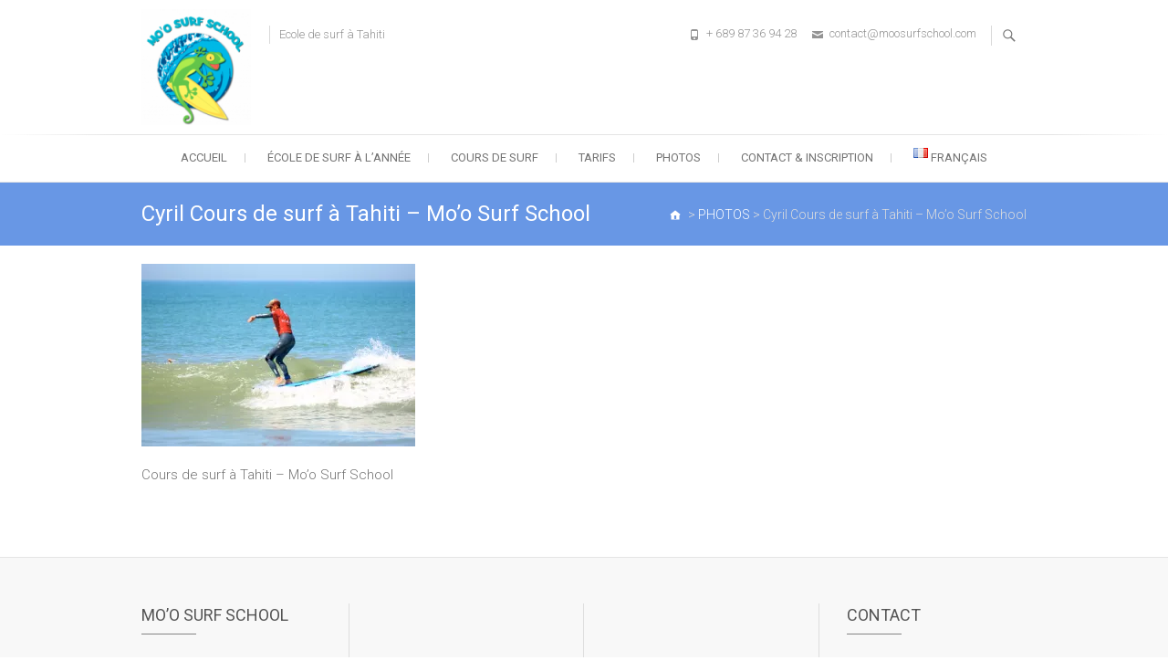

--- FILE ---
content_type: text/html; charset=UTF-8
request_url: https://moosurfschool.com/photos/60566_1646439843622_1023410_n
body_size: 9116
content:
<!DOCTYPE html>
<html lang="fr-FR">
<head>
<meta charset="UTF-8" />
<link rel="profile" href="http://gmpg.org/xfn/11" />
<link rel="pingback" href="https://moosurfschool.com/xmlrpc.php" />
<meta name='robots' content='index, follow, max-image-preview:large, max-snippet:-1, max-video-preview:-1' />

	<!-- This site is optimized with the Yoast SEO plugin v20.6 - https://yoast.com/wordpress/plugins/seo/ -->
	<title>Cyril Cours de surf à Tahiti - Mo&#039;o Surf School -</title>
	<link rel="canonical" href="https://moosurfschool.com/wp-content/uploads/2016/08/60566_1646439843622_1023410_n.jpg" />
	<meta property="og:locale" content="fr_FR" />
	<meta property="og:type" content="article" />
	<meta property="og:title" content="Cyril Cours de surf à Tahiti - Mo&#039;o Surf School -" />
	<meta property="og:description" content="Cours de surf à Tahiti - Mo&#039;o Surf School" />
	<meta property="og:url" content="https://moosurfschool.com/wp-content/uploads/2016/08/60566_1646439843622_1023410_n.jpg" />
	<meta property="article:modified_time" content="2016-08-30T06:56:04+00:00" />
	<meta property="og:image" content="https://moosurfschool.com/photos/60566_1646439843622_1023410_n" />
	<meta property="og:image:width" content="720" />
	<meta property="og:image:height" content="480" />
	<meta property="og:image:type" content="image/jpeg" />
	<meta name="twitter:card" content="summary_large_image" />
	<script type="application/ld+json" class="yoast-schema-graph">{"@context":"https://schema.org","@graph":[{"@type":"WebPage","@id":"https://moosurfschool.com/wp-content/uploads/2016/08/60566_1646439843622_1023410_n.jpg","url":"https://moosurfschool.com/wp-content/uploads/2016/08/60566_1646439843622_1023410_n.jpg","name":"Cyril Cours de surf à Tahiti - Mo'o Surf School -","isPartOf":{"@id":"https://moosurfschool.com/#website"},"primaryImageOfPage":{"@id":"https://moosurfschool.com/wp-content/uploads/2016/08/60566_1646439843622_1023410_n.jpg#primaryimage"},"image":{"@id":"https://moosurfschool.com/wp-content/uploads/2016/08/60566_1646439843622_1023410_n.jpg#primaryimage"},"thumbnailUrl":"https://i0.wp.com/moosurfschool.com/wp-content/uploads/2016/08/60566_1646439843622_1023410_n.jpg?fit=720%2C480&ssl=1","datePublished":"2016-08-14T04:31:54+00:00","dateModified":"2016-08-30T06:56:04+00:00","breadcrumb":{"@id":"https://moosurfschool.com/wp-content/uploads/2016/08/60566_1646439843622_1023410_n.jpg#breadcrumb"},"inLanguage":"fr-FR","potentialAction":[{"@type":"ReadAction","target":["https://moosurfschool.com/wp-content/uploads/2016/08/60566_1646439843622_1023410_n.jpg"]}]},{"@type":"ImageObject","inLanguage":"fr-FR","@id":"https://moosurfschool.com/wp-content/uploads/2016/08/60566_1646439843622_1023410_n.jpg#primaryimage","url":"https://i0.wp.com/moosurfschool.com/wp-content/uploads/2016/08/60566_1646439843622_1023410_n.jpg?fit=720%2C480&ssl=1","contentUrl":"https://i0.wp.com/moosurfschool.com/wp-content/uploads/2016/08/60566_1646439843622_1023410_n.jpg?fit=720%2C480&ssl=1","width":720,"height":480,"caption":"Cours de surf à Tahiti - Mo'o Surf School"},{"@type":"BreadcrumbList","@id":"https://moosurfschool.com/wp-content/uploads/2016/08/60566_1646439843622_1023410_n.jpg#breadcrumb","itemListElement":[{"@type":"ListItem","position":1,"name":"Accueil","item":"https://moosurfschool.com/"},{"@type":"ListItem","position":2,"name":"PHOTOS","item":"https://moosurfschool.com/photos"},{"@type":"ListItem","position":3,"name":"Cyril Cours de surf à Tahiti &#8211; Mo&rsquo;o Surf School"}]},{"@type":"WebSite","@id":"https://moosurfschool.com/#website","url":"https://moosurfschool.com/","name":"","description":"Ecole de surf à Tahiti","potentialAction":[{"@type":"SearchAction","target":{"@type":"EntryPoint","urlTemplate":"https://moosurfschool.com/?s={search_term_string}"},"query-input":"required name=search_term_string"}],"inLanguage":"fr-FR"}]}</script>
	<!-- / Yoast SEO plugin. -->


<link rel='dns-prefetch' href='//secure.gravatar.com' />
<link rel='dns-prefetch' href='//fonts.googleapis.com' />
<link rel='dns-prefetch' href='//s.w.org' />
<link rel='dns-prefetch' href='//v0.wordpress.com' />
<link rel='dns-prefetch' href='//i0.wp.com' />
<link rel="alternate" type="application/rss+xml" title=" &raquo; Flux" href="https://moosurfschool.com/feed" />
<link rel="alternate" type="application/rss+xml" title=" &raquo; Flux des commentaires" href="https://moosurfschool.com/comments/feed" />
<script type="text/javascript">
window._wpemojiSettings = {"baseUrl":"https:\/\/s.w.org\/images\/core\/emoji\/14.0.0\/72x72\/","ext":".png","svgUrl":"https:\/\/s.w.org\/images\/core\/emoji\/14.0.0\/svg\/","svgExt":".svg","source":{"concatemoji":"https:\/\/moosurfschool.com\/wp-includes\/js\/wp-emoji-release.min.js?ver=6.0.11"}};
/*! This file is auto-generated */
!function(e,a,t){var n,r,o,i=a.createElement("canvas"),p=i.getContext&&i.getContext("2d");function s(e,t){var a=String.fromCharCode,e=(p.clearRect(0,0,i.width,i.height),p.fillText(a.apply(this,e),0,0),i.toDataURL());return p.clearRect(0,0,i.width,i.height),p.fillText(a.apply(this,t),0,0),e===i.toDataURL()}function c(e){var t=a.createElement("script");t.src=e,t.defer=t.type="text/javascript",a.getElementsByTagName("head")[0].appendChild(t)}for(o=Array("flag","emoji"),t.supports={everything:!0,everythingExceptFlag:!0},r=0;r<o.length;r++)t.supports[o[r]]=function(e){if(!p||!p.fillText)return!1;switch(p.textBaseline="top",p.font="600 32px Arial",e){case"flag":return s([127987,65039,8205,9895,65039],[127987,65039,8203,9895,65039])?!1:!s([55356,56826,55356,56819],[55356,56826,8203,55356,56819])&&!s([55356,57332,56128,56423,56128,56418,56128,56421,56128,56430,56128,56423,56128,56447],[55356,57332,8203,56128,56423,8203,56128,56418,8203,56128,56421,8203,56128,56430,8203,56128,56423,8203,56128,56447]);case"emoji":return!s([129777,127995,8205,129778,127999],[129777,127995,8203,129778,127999])}return!1}(o[r]),t.supports.everything=t.supports.everything&&t.supports[o[r]],"flag"!==o[r]&&(t.supports.everythingExceptFlag=t.supports.everythingExceptFlag&&t.supports[o[r]]);t.supports.everythingExceptFlag=t.supports.everythingExceptFlag&&!t.supports.flag,t.DOMReady=!1,t.readyCallback=function(){t.DOMReady=!0},t.supports.everything||(n=function(){t.readyCallback()},a.addEventListener?(a.addEventListener("DOMContentLoaded",n,!1),e.addEventListener("load",n,!1)):(e.attachEvent("onload",n),a.attachEvent("onreadystatechange",function(){"complete"===a.readyState&&t.readyCallback()})),(e=t.source||{}).concatemoji?c(e.concatemoji):e.wpemoji&&e.twemoji&&(c(e.twemoji),c(e.wpemoji)))}(window,document,window._wpemojiSettings);
</script>
<style type="text/css">
img.wp-smiley,
img.emoji {
	display: inline !important;
	border: none !important;
	box-shadow: none !important;
	height: 1em !important;
	width: 1em !important;
	margin: 0 0.07em !important;
	vertical-align: -0.1em !important;
	background: none !important;
	padding: 0 !important;
}
</style>
	<link rel='stylesheet' id='wp-block-library-css'  href='https://moosurfschool.com/wp-includes/css/dist/block-library/style.min.css?ver=6.0.11' type='text/css' media='all' />
<style id='wp-block-library-inline-css' type='text/css'>
.has-text-align-justify{text-align:justify;}
</style>
<link rel='stylesheet' id='mediaelement-css'  href='https://moosurfschool.com/wp-includes/js/mediaelement/mediaelementplayer-legacy.min.css?ver=4.2.16' type='text/css' media='all' />
<link rel='stylesheet' id='wp-mediaelement-css'  href='https://moosurfschool.com/wp-includes/js/mediaelement/wp-mediaelement.min.css?ver=6.0.11' type='text/css' media='all' />
<style id='global-styles-inline-css' type='text/css'>
body{--wp--preset--color--black: #000000;--wp--preset--color--cyan-bluish-gray: #abb8c3;--wp--preset--color--white: #ffffff;--wp--preset--color--pale-pink: #f78da7;--wp--preset--color--vivid-red: #cf2e2e;--wp--preset--color--luminous-vivid-orange: #ff6900;--wp--preset--color--luminous-vivid-amber: #fcb900;--wp--preset--color--light-green-cyan: #7bdcb5;--wp--preset--color--vivid-green-cyan: #00d084;--wp--preset--color--pale-cyan-blue: #8ed1fc;--wp--preset--color--vivid-cyan-blue: #0693e3;--wp--preset--color--vivid-purple: #9b51e0;--wp--preset--gradient--vivid-cyan-blue-to-vivid-purple: linear-gradient(135deg,rgba(6,147,227,1) 0%,rgb(155,81,224) 100%);--wp--preset--gradient--light-green-cyan-to-vivid-green-cyan: linear-gradient(135deg,rgb(122,220,180) 0%,rgb(0,208,130) 100%);--wp--preset--gradient--luminous-vivid-amber-to-luminous-vivid-orange: linear-gradient(135deg,rgba(252,185,0,1) 0%,rgba(255,105,0,1) 100%);--wp--preset--gradient--luminous-vivid-orange-to-vivid-red: linear-gradient(135deg,rgba(255,105,0,1) 0%,rgb(207,46,46) 100%);--wp--preset--gradient--very-light-gray-to-cyan-bluish-gray: linear-gradient(135deg,rgb(238,238,238) 0%,rgb(169,184,195) 100%);--wp--preset--gradient--cool-to-warm-spectrum: linear-gradient(135deg,rgb(74,234,220) 0%,rgb(151,120,209) 20%,rgb(207,42,186) 40%,rgb(238,44,130) 60%,rgb(251,105,98) 80%,rgb(254,248,76) 100%);--wp--preset--gradient--blush-light-purple: linear-gradient(135deg,rgb(255,206,236) 0%,rgb(152,150,240) 100%);--wp--preset--gradient--blush-bordeaux: linear-gradient(135deg,rgb(254,205,165) 0%,rgb(254,45,45) 50%,rgb(107,0,62) 100%);--wp--preset--gradient--luminous-dusk: linear-gradient(135deg,rgb(255,203,112) 0%,rgb(199,81,192) 50%,rgb(65,88,208) 100%);--wp--preset--gradient--pale-ocean: linear-gradient(135deg,rgb(255,245,203) 0%,rgb(182,227,212) 50%,rgb(51,167,181) 100%);--wp--preset--gradient--electric-grass: linear-gradient(135deg,rgb(202,248,128) 0%,rgb(113,206,126) 100%);--wp--preset--gradient--midnight: linear-gradient(135deg,rgb(2,3,129) 0%,rgb(40,116,252) 100%);--wp--preset--duotone--dark-grayscale: url('#wp-duotone-dark-grayscale');--wp--preset--duotone--grayscale: url('#wp-duotone-grayscale');--wp--preset--duotone--purple-yellow: url('#wp-duotone-purple-yellow');--wp--preset--duotone--blue-red: url('#wp-duotone-blue-red');--wp--preset--duotone--midnight: url('#wp-duotone-midnight');--wp--preset--duotone--magenta-yellow: url('#wp-duotone-magenta-yellow');--wp--preset--duotone--purple-green: url('#wp-duotone-purple-green');--wp--preset--duotone--blue-orange: url('#wp-duotone-blue-orange');--wp--preset--font-size--small: 13px;--wp--preset--font-size--medium: 20px;--wp--preset--font-size--large: 36px;--wp--preset--font-size--x-large: 42px;}.has-black-color{color: var(--wp--preset--color--black) !important;}.has-cyan-bluish-gray-color{color: var(--wp--preset--color--cyan-bluish-gray) !important;}.has-white-color{color: var(--wp--preset--color--white) !important;}.has-pale-pink-color{color: var(--wp--preset--color--pale-pink) !important;}.has-vivid-red-color{color: var(--wp--preset--color--vivid-red) !important;}.has-luminous-vivid-orange-color{color: var(--wp--preset--color--luminous-vivid-orange) !important;}.has-luminous-vivid-amber-color{color: var(--wp--preset--color--luminous-vivid-amber) !important;}.has-light-green-cyan-color{color: var(--wp--preset--color--light-green-cyan) !important;}.has-vivid-green-cyan-color{color: var(--wp--preset--color--vivid-green-cyan) !important;}.has-pale-cyan-blue-color{color: var(--wp--preset--color--pale-cyan-blue) !important;}.has-vivid-cyan-blue-color{color: var(--wp--preset--color--vivid-cyan-blue) !important;}.has-vivid-purple-color{color: var(--wp--preset--color--vivid-purple) !important;}.has-black-background-color{background-color: var(--wp--preset--color--black) !important;}.has-cyan-bluish-gray-background-color{background-color: var(--wp--preset--color--cyan-bluish-gray) !important;}.has-white-background-color{background-color: var(--wp--preset--color--white) !important;}.has-pale-pink-background-color{background-color: var(--wp--preset--color--pale-pink) !important;}.has-vivid-red-background-color{background-color: var(--wp--preset--color--vivid-red) !important;}.has-luminous-vivid-orange-background-color{background-color: var(--wp--preset--color--luminous-vivid-orange) !important;}.has-luminous-vivid-amber-background-color{background-color: var(--wp--preset--color--luminous-vivid-amber) !important;}.has-light-green-cyan-background-color{background-color: var(--wp--preset--color--light-green-cyan) !important;}.has-vivid-green-cyan-background-color{background-color: var(--wp--preset--color--vivid-green-cyan) !important;}.has-pale-cyan-blue-background-color{background-color: var(--wp--preset--color--pale-cyan-blue) !important;}.has-vivid-cyan-blue-background-color{background-color: var(--wp--preset--color--vivid-cyan-blue) !important;}.has-vivid-purple-background-color{background-color: var(--wp--preset--color--vivid-purple) !important;}.has-black-border-color{border-color: var(--wp--preset--color--black) !important;}.has-cyan-bluish-gray-border-color{border-color: var(--wp--preset--color--cyan-bluish-gray) !important;}.has-white-border-color{border-color: var(--wp--preset--color--white) !important;}.has-pale-pink-border-color{border-color: var(--wp--preset--color--pale-pink) !important;}.has-vivid-red-border-color{border-color: var(--wp--preset--color--vivid-red) !important;}.has-luminous-vivid-orange-border-color{border-color: var(--wp--preset--color--luminous-vivid-orange) !important;}.has-luminous-vivid-amber-border-color{border-color: var(--wp--preset--color--luminous-vivid-amber) !important;}.has-light-green-cyan-border-color{border-color: var(--wp--preset--color--light-green-cyan) !important;}.has-vivid-green-cyan-border-color{border-color: var(--wp--preset--color--vivid-green-cyan) !important;}.has-pale-cyan-blue-border-color{border-color: var(--wp--preset--color--pale-cyan-blue) !important;}.has-vivid-cyan-blue-border-color{border-color: var(--wp--preset--color--vivid-cyan-blue) !important;}.has-vivid-purple-border-color{border-color: var(--wp--preset--color--vivid-purple) !important;}.has-vivid-cyan-blue-to-vivid-purple-gradient-background{background: var(--wp--preset--gradient--vivid-cyan-blue-to-vivid-purple) !important;}.has-light-green-cyan-to-vivid-green-cyan-gradient-background{background: var(--wp--preset--gradient--light-green-cyan-to-vivid-green-cyan) !important;}.has-luminous-vivid-amber-to-luminous-vivid-orange-gradient-background{background: var(--wp--preset--gradient--luminous-vivid-amber-to-luminous-vivid-orange) !important;}.has-luminous-vivid-orange-to-vivid-red-gradient-background{background: var(--wp--preset--gradient--luminous-vivid-orange-to-vivid-red) !important;}.has-very-light-gray-to-cyan-bluish-gray-gradient-background{background: var(--wp--preset--gradient--very-light-gray-to-cyan-bluish-gray) !important;}.has-cool-to-warm-spectrum-gradient-background{background: var(--wp--preset--gradient--cool-to-warm-spectrum) !important;}.has-blush-light-purple-gradient-background{background: var(--wp--preset--gradient--blush-light-purple) !important;}.has-blush-bordeaux-gradient-background{background: var(--wp--preset--gradient--blush-bordeaux) !important;}.has-luminous-dusk-gradient-background{background: var(--wp--preset--gradient--luminous-dusk) !important;}.has-pale-ocean-gradient-background{background: var(--wp--preset--gradient--pale-ocean) !important;}.has-electric-grass-gradient-background{background: var(--wp--preset--gradient--electric-grass) !important;}.has-midnight-gradient-background{background: var(--wp--preset--gradient--midnight) !important;}.has-small-font-size{font-size: var(--wp--preset--font-size--small) !important;}.has-medium-font-size{font-size: var(--wp--preset--font-size--medium) !important;}.has-large-font-size{font-size: var(--wp--preset--font-size--large) !important;}.has-x-large-font-size{font-size: var(--wp--preset--font-size--x-large) !important;}
</style>
<link rel='stylesheet' id='contact-form-7-css'  href='https://moosurfschool.com/wp-content/plugins/contact-form-7/includes/css/styles.css?ver=5.6.2' type='text/css' media='all' />
<link rel='stylesheet' id='freesiaempire-style-css'  href='https://moosurfschool.com/wp-content/themes/freesia-empire/style.css?ver=6.0.11' type='text/css' media='all' />
<link rel='stylesheet' id='freesiaempire_google_fonts-css'  href='//fonts.googleapis.com/css?family=Roboto%3A400%2C300%2C500%2C700&#038;ver=6.0.11' type='text/css' media='all' />
<link rel='stylesheet' id='genericons-css'  href='https://moosurfschool.com/wp-content/plugins/jetpack/_inc/genericons/genericons/genericons.css?ver=3.1' type='text/css' media='all' />
<link rel='stylesheet' id='freesiaempire-responsive-css'  href='https://moosurfschool.com/wp-content/themes/freesia-empire/css/responsive.css?ver=6.0.11' type='text/css' media='all' />
<link rel='stylesheet' id='freesiaempire-animate-css'  href='https://moosurfschool.com/wp-content/themes/freesia-empire/assets/wow/css/animate.min.css?ver=6.0.11' type='text/css' media='all' />
<link rel='stylesheet' id='newsletter-css'  href='https://moosurfschool.com/wp-content/plugins/newsletter/style.css?ver=7.5.1' type='text/css' media='all' />
<link rel='stylesheet' id='jetpack_css-css'  href='https://moosurfschool.com/wp-content/plugins/jetpack/css/jetpack.css?ver=11.2.2' type='text/css' media='all' />
<script type='text/javascript' src='https://moosurfschool.com/wp-includes/js/jquery/jquery.min.js?ver=3.6.0' id='jquery-core-js'></script>
<script type='text/javascript' src='https://moosurfschool.com/wp-includes/js/jquery/jquery-migrate.min.js?ver=3.3.2' id='jquery-migrate-js'></script>
<script type='text/javascript' src='https://moosurfschool.com/wp-content/themes/freesia-empire/js/freesiaempire-main.js?ver=6.0.11' id='freesiaempire-main-js'></script>
<script type='text/javascript' src='https://moosurfschool.com/wp-content/themes/freesia-empire/js/freesiaempire-sticky-scroll.js?ver=6.0.11' id='sticky-scroll-js'></script>
<!--[if lt IE 9]>
<script type='text/javascript' src='https://moosurfschool.com/wp-content/themes/freesia-empire/js/html5.js?ver=3.7.3' id='freesiaempire-html5-js'></script>
<![endif]-->
<script type='text/javascript' src='https://moosurfschool.com/wp-content/themes/freesia-empire/assets/wow/js/wow.min.js?ver=6.0.11' id='wow-js'></script>
<script type='text/javascript' src='https://moosurfschool.com/wp-content/themes/freesia-empire/assets/wow/js/wow-settings.js?ver=6.0.11' id='wow-settings-js'></script>
<link rel="https://api.w.org/" href="https://moosurfschool.com/wp-json/" /><link rel="alternate" type="application/json" href="https://moosurfschool.com/wp-json/wp/v2/media/35" /><link rel="EditURI" type="application/rsd+xml" title="RSD" href="https://moosurfschool.com/xmlrpc.php?rsd" />
<link rel="wlwmanifest" type="application/wlwmanifest+xml" href="https://moosurfschool.com/wp-includes/wlwmanifest.xml" /> 
<meta name="generator" content="WordPress 6.0.11" />
<link rel='shortlink' href='https://wp.me/a7NTcU-z' />
<link rel="alternate" type="application/json+oembed" href="https://moosurfschool.com/wp-json/oembed/1.0/embed?url=https%3A%2F%2Fmoosurfschool.com%2Fphotos%2F60566_1646439843622_1023410_n" />
<link rel="alternate" type="text/xml+oembed" href="https://moosurfschool.com/wp-json/oembed/1.0/embed?url=https%3A%2F%2Fmoosurfschool.com%2Fphotos%2F60566_1646439843622_1023410_n&#038;format=xml" />
<!-- Facebook Pixel Code -->
<script>
!function(f,b,e,v,n,t,s){if(f.fbq)return;n=f.fbq=function(){n.callMethod?
n.callMethod.apply(n,arguments):n.queue.push(arguments)};if(!f._fbq)f._fbq=n;
n.push=n;n.loaded=!0;n.version='2.0';n.queue=[];t=b.createElement(e);t.async=!0;
t.src=v;s=b.getElementsByTagName(e)[0];s.parentNode.insertBefore(t,s)}(window,
document,'script','https://connect.facebook.net/en_US/fbevents.js');
fbq('init', '839374242869283'); // Insert your pixel ID here.
fbq('track', 'PageView');
</script>
<noscript><img height="1" width="1" style="display:none"
src="https://www.facebook.com/tr?id=839374242869283&ev=PageView&noscript=1"
/></noscript>
<!-- DO NOT MODIFY -->
<!-- End Facebook Pixel Code --><style>img#wpstats{display:none}</style>
		<meta name="viewport" content="width=device-width, initial-scale=1, maximum-scale=1">
	<!-- Custom CSS -->
<style type="text/css" media="screen">
.slider-content {
	background-color: rgba(255, 255, 255, 0.8);
	padding: 50px;
}
#content {
    padding: 20px 0 50px;
}
.slider-content .slider-title a {
    color: #6897e5;
}
.slider-content .slider-text h3 {
    color: #6897e5;
}
</style>
</head>
<body class="attachment attachment-template-default attachmentid-35 attachment-jpeg full-width-layout blog-large ">
<script>
  (function(i,s,o,g,r,a,m){i['GoogleAnalyticsObject']=r;i[r]=i[r]||function(){
  (i[r].q=i[r].q||[]).push(arguments)},i[r].l=1*new Date();a=s.createElement(o),
  m=s.getElementsByTagName(o)[0];a.async=1;a.src=g;m.parentNode.insertBefore(a,m)
  })(window,document,'script','https://www.google-analytics.com/analytics.js','ga');

  ga('create', 'UA-89125008-1', 'auto');
  ga('send', 'pageview');

</script>
<div id="page" class="hfeed site">
<!-- Masthead ============================================= -->
<header id="masthead" class="site-header">
	<div class="top-header">
						<div class="container clearfix">		<div id="site-branding"> <a href="https://moosurfschool.com/" title="" rel="home"> <img src="http://moosurfschool.com/wp-content/uploads/2016/08/Capture-d’écran-2016-08-20-à-19.22.50-e1471929906566.png" id="site-logo" alt=""></a>
		 <h2 id="site-title"> 			<a href="https://moosurfschool.com/" title="" rel="home">  </a>
			 </h2> <!-- end .site-title -->
					<p id ="site-description"> Ecole de surf à Tahiti </p><!-- end #site-description -->
				</div> <!-- end #site-branding -->
		<div class="menu-toggle">      
								<div class="line-one"></div>
								<div class="line-two"></div>
								<div class="line-three"></div>
							</div><div class="header-info clearfix"><!-- Contact Us ============================================= --><div id="freesiaempire_contact_widgets-7" class="info clearfix">		<ul>
						<li class="phone-number"><a href="tel:+68987369428" title="+ 689 87 36 94 28">+ 689 87 36 94 28</a></li>
						<li class="email"><a href="mailto:contact@moosurfschool.com" title="">contact@moosurfschool.com</a></li>
					</ul>
	</div><!-- end .contact_widget --> </div> <!-- end .header-info -->							<div id="search-toggle" class="header-search"></div>
							<div id="search-box" class="clearfix">
								<form class="search-form" action="https://moosurfschool.com/" method="get">
		<input type="search" name="s" class="search-field" placeholder="Chercher…" autocomplete="off">
	<button type="submit" class="search-submit"><i class="search-icon"></i></button>
	</form> <!-- end .search-form -->							</div>  <!-- end #search-box -->
						</div> <!-- end .container -->
				</div> <!-- end .top-header -->	<!-- Main Header============================================= -->
	<div id="sticky_header">
		<div class="container clearfix">
			<!-- Main Nav ============================================= -->
									<nav id="site-navigation" class="main-navigation clearfix">
				<ul class="menu"><li id="menu-item-318" class="menu-item menu-item-type-post_type menu-item-object-page menu-item-home menu-item-318"><a href="https://moosurfschool.com/">ACCUEIL</a></li>
<li id="menu-item-263" class="menu-item menu-item-type-post_type menu-item-object-page menu-item-263"><a href="https://moosurfschool.com/moosurfschool">ÉCOLE DE SURF À L&rsquo;ANNÉE</a></li>
<li id="menu-item-20" class="menu-item menu-item-type-post_type menu-item-object-page menu-item-20"><a href="https://moosurfschool.com/cours-de-surf-a-tahiti">COURS DE SURF</a></li>
<li id="menu-item-19" class="menu-item menu-item-type-post_type menu-item-object-page menu-item-19"><a href="https://moosurfschool.com/tarifs">TARIFS</a></li>
<li id="menu-item-34" class="menu-item menu-item-type-post_type menu-item-object-page menu-item-34"><a href="https://moosurfschool.com/photos">PHOTOS</a></li>
<li id="menu-item-17" class="menu-item menu-item-type-post_type menu-item-object-page menu-item-17"><a href="https://moosurfschool.com/contact-inscription">CONTACT &#038; INSCRIPTION</a></li>
<li id="menu-item-447" class="pll-parent-menu-item menu-item menu-item-type-custom menu-item-object-custom current-menu-parent menu-item-has-children menu-item-447"><a href="#pll_switcher"><img src="[data-uri]" alt="Français" width="16" height="11" style="width: 16px; height: 11px;" /><span style="margin-left:0.3em;">Français</span></a>
<ul class="sub-menu">
	<li id="menu-item-447-fr" class="lang-item lang-item-11 lang-item-fr current-lang lang-item-first menu-item menu-item-type-custom menu-item-object-custom menu-item-447-fr"><a href="https://moosurfschool.com/photos/60566_1646439843622_1023410_n" hreflang="fr-FR" lang="fr-FR"><img src="[data-uri]" alt="Français" width="16" height="11" style="width: 16px; height: 11px;" /><span style="margin-left:0.3em;">Français</span></a></li>
</ul>
</li>
</ul>			</nav> <!-- end #site-navigation -->
					</div> <!-- end .container -->
	</div> <!-- end #sticky_header -->
							<div class="page-header clearfix">
							<div class="container">
									<h1 class="page-title">Cyril Cours de surf à Tahiti &#8211; Mo&rsquo;o Surf School</h1> <!-- .page-title -->
											<div class="breadcrumb home">
			<!-- Breadcrumb NavXT 7.1.0 -->
<span property="itemListElement" typeof="ListItem"><a property="item" typeof="WebPage" title="Go to ." href="https://moosurfschool.com" class="home" ><span property="name"></span></a><meta property="position" content="1"></span> &gt; <span property="itemListElement" typeof="ListItem"><a property="item" typeof="WebPage" title="Go to PHOTOS." href="https://moosurfschool.com/photos" class="post post-page" ><span property="name">PHOTOS</span></a><meta property="position" content="2"></span> &gt; <span property="itemListElement" typeof="ListItem"><span property="name" class="post post-attachment current-item">Cyril Cours de surf à Tahiti &#8211; Mo&rsquo;o Surf School</span><meta property="url" content="https://moosurfschool.com/photos/60566_1646439843622_1023410_n"><meta property="position" content="3"></span>		</div> <!-- .breadcrumb -->
								</div> <!-- .container -->
						</div> <!-- .page-header -->
				</header> <!-- end #masthead -->
<!-- Main Page Start ============================================= -->
<div id="content">
<div class="container clearfix">
	<div id="main">
			<div class="entry-content">
			<p class="attachment"><a href='https://i0.wp.com/moosurfschool.com/wp-content/uploads/2016/08/60566_1646439843622_1023410_n.jpg?ssl=1'><img width="300" height="200" src="https://i0.wp.com/moosurfschool.com/wp-content/uploads/2016/08/60566_1646439843622_1023410_n.jpg?fit=300%2C200&amp;ssl=1" class="attachment-medium size-medium" alt="Cours de surf à Tahiti - Mo&#039;o Surf School" loading="lazy" srcset="https://i0.wp.com/moosurfschool.com/wp-content/uploads/2016/08/60566_1646439843622_1023410_n.jpg?w=720&amp;ssl=1 720w, https://i0.wp.com/moosurfschool.com/wp-content/uploads/2016/08/60566_1646439843622_1023410_n.jpg?resize=300%2C200&amp;ssl=1 300w" sizes="(max-width: 300px) 100vw, 300px" data-attachment-id="35" data-permalink="https://moosurfschool.com/photos/60566_1646439843622_1023410_n" data-orig-file="https://i0.wp.com/moosurfschool.com/wp-content/uploads/2016/08/60566_1646439843622_1023410_n.jpg?fit=720%2C480&amp;ssl=1" data-orig-size="720,480" data-comments-opened="0" data-image-meta="{&quot;aperture&quot;:&quot;0&quot;,&quot;credit&quot;:&quot;&quot;,&quot;camera&quot;:&quot;&quot;,&quot;caption&quot;:&quot;&quot;,&quot;created_timestamp&quot;:&quot;0&quot;,&quot;copyright&quot;:&quot;&quot;,&quot;focal_length&quot;:&quot;0&quot;,&quot;iso&quot;:&quot;0&quot;,&quot;shutter_speed&quot;:&quot;0&quot;,&quot;title&quot;:&quot;&quot;,&quot;orientation&quot;:&quot;0&quot;}" data-image-title="Cyril Cours de surf à Tahiti &#8211; Mo&amp;rsquo;o Surf School" data-image-description="&lt;p&gt;Cours de surf à Tahiti &#8211; Mo&amp;rsquo;o Surf School&lt;/p&gt;
" data-image-caption="&lt;p&gt;Cours de surf à Tahiti &#8211; Mo&amp;rsquo;o Surf School&lt;/p&gt;
" data-medium-file="https://i0.wp.com/moosurfschool.com/wp-content/uploads/2016/08/60566_1646439843622_1023410_n.jpg?fit=300%2C200&amp;ssl=1" data-large-file="https://i0.wp.com/moosurfschool.com/wp-content/uploads/2016/08/60566_1646439843622_1023410_n.jpg?fit=720%2C480&amp;ssl=1" /></a></p>
<p>Cours de surf à Tahiti &#8211; Mo&rsquo;o Surf School</p>
		</div> <!-- entry-content clearfix-->
		
<div id="comments" class="comments-area">
			</div> <!-- .comments-area -->		</div> <!-- #main -->
	  </div>
<!-- end .container -->
</div>
<!-- end #content -->
<!-- Footer Start ============================================= -->
<footer id="colophon" class="site-footer clearfix">
		<div class="widget-wrap">
		<div class="container">
			<div class="widget-area clearfix">
			<div class="column-4"><aside id="text-3" class="widget widget_text"><h3 class="widget-title">MO&rsquo;O SURF SCHOOL</h3>			<div class="textwidget"><p>Venez découvrir la côte sauvage de Tahiti et vous initier au surf dans les meilleures conditions d&rsquo;apprentissage et de sécurité avec des cours limités à 4 à 6 personnes.</p>
</div>
		</aside></div><!-- end .column4  --><div class="column-4"></div><!--end .column4  --><div class="column-4"></div><!--end .column4  --><div class="column-4"><!-- Contact Us ============================================= --><aside id="freesiaempire_contact_widgets-5" class="widget widget_contact">		<h3 class="widget-title">CONTACT</h3> <!-- end .widget-title -->
				<ul>
						<li class="phone-number"><a href="tel:87369428" title="87 36 94 28">87 36 94 28</a></li>
						<li class="email"><a href="mailto:contact@moosurfschool.com" title="">contact@moosurfschool.com</a></li>
					</ul>
	</aside><!-- end .contact_widget --></div><!--end .column4-->			</div> <!-- end .widget-area -->
		</div> <!-- end .container -->
	</div> <!-- end .widget-wrap -->
		<div class="site-info">
		<div class="container">
						<div class="copyright">&copy; 2026 		<a title="" target="_blank" href="https://moosurfschool.com/"></a> | 
						Conçu par <a title="Themefreesia" target="_blank" href="http://themefreesia.com">Thème Freesia</a> | 
						Propulsé par: <a title="WordPress" target="_blank" href="http://wordpress.org">WordPress</a>
					</div>
				<div style="clear:both;"></div>
		</div> <!-- end .container -->
	</div> <!-- end .site-info -->
		<div class="go-to-top"><a title="Retour en Haut" href="#masthead"></a></div> <!-- end .go-to-top -->
	</footer> <!-- end #colophon -->
</div> <!-- end #page -->
<script type='text/javascript' src='https://moosurfschool.com/wp-content/plugins/jetpack/_inc/build/photon/photon.min.js?ver=20191001' id='jetpack-photon-js'></script>
<script type='text/javascript' src='https://moosurfschool.com/wp-includes/js/dist/vendor/regenerator-runtime.min.js?ver=0.13.9' id='regenerator-runtime-js'></script>
<script type='text/javascript' src='https://moosurfschool.com/wp-includes/js/dist/vendor/wp-polyfill.min.js?ver=3.15.0' id='wp-polyfill-js'></script>
<script type='text/javascript' id='contact-form-7-js-extra'>
/* <![CDATA[ */
var wpcf7 = {"api":{"root":"https:\/\/moosurfschool.com\/wp-json\/","namespace":"contact-form-7\/v1"}};
/* ]]> */
</script>
<script type='text/javascript' src='https://moosurfschool.com/wp-content/plugins/contact-form-7/includes/js/index.js?ver=5.6.2' id='contact-form-7-js'></script>
<script type='text/javascript' src='https://moosurfschool.com/wp-content/themes/freesia-empire/js/jquery.cycle.all.js?ver=3.0.3' id='jquery_cycle_all-js'></script>
<script type='text/javascript' id='freesiaempire_slider-js-extra'>
/* <![CDATA[ */
var freesiaempire_slider_value = {"transition_effect":"fade","transition_delay":"4000","transition_duration":"1000"};
/* ]]> */
</script>
<script type='text/javascript' src='https://moosurfschool.com/wp-content/themes/freesia-empire/js/freesiaempire-slider-setting.js?ver=6.0.11' id='freesiaempire_slider-js'></script>
<script type='text/javascript' src='https://moosurfschool.com/wp-content/themes/freesia-empire/js/freesiaempire-quote-slider.js?ver=4.2.2' id='freesiaempire-quote-slider-js'></script>
<script src='https://stats.wp.com/e-202603.js' defer></script>
<script>
	_stq = window._stq || [];
	_stq.push([ 'view', {v:'ext',j:'1:11.2.2',blog:'115324644',post:'35',tz:'-10',srv:'moosurfschool.com'} ]);
	_stq.push([ 'clickTrackerInit', '115324644', '35' ]);
</script>
</body>
</html>

--- FILE ---
content_type: text/plain
request_url: https://www.google-analytics.com/j/collect?v=1&_v=j102&a=771721960&t=pageview&_s=1&dl=https%3A%2F%2Fmoosurfschool.com%2Fphotos%2F60566_1646439843622_1023410_n&ul=en-us%40posix&dt=Cyril%20Cours%20de%20surf%20%C3%A0%20Tahiti%20-%20Mo%27o%20Surf%20School%20-&sr=1280x720&vp=1280x720&_u=IEBAAEABAAAAACAAI~&jid=1376168748&gjid=258657249&cid=1019852743.1768599725&tid=UA-89125008-1&_gid=1701296533.1768599725&_r=1&_slc=1&z=103403653
body_size: -451
content:
2,cG-619MVNGN81